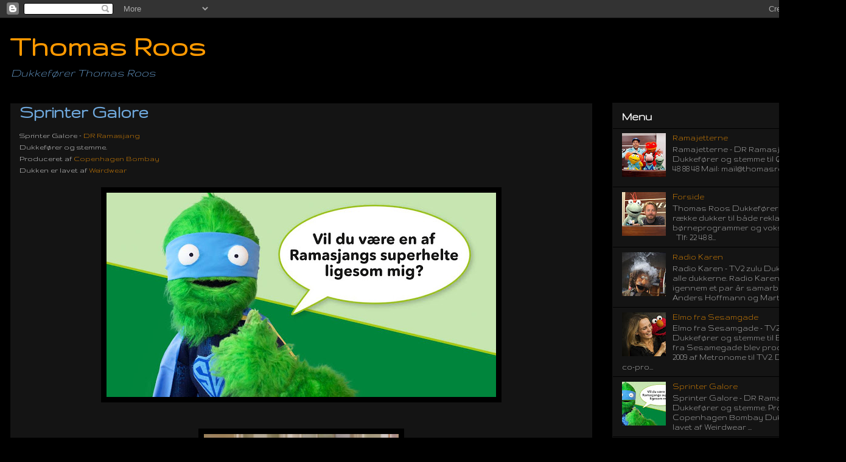

--- FILE ---
content_type: text/html; charset=UTF-8
request_url: https://thomasroos.blogspot.com/2017/05/sprinter-galore.html
body_size: 11523
content:
<!DOCTYPE html>
<html class='v2' dir='ltr' lang='da'>
<head>
<link href='https://www.blogger.com/static/v1/widgets/335934321-css_bundle_v2.css' rel='stylesheet' type='text/css'/>
<meta content='width=1100' name='viewport'/>
<meta content='text/html; charset=UTF-8' http-equiv='Content-Type'/>
<meta content='blogger' name='generator'/>
<link href='https://thomasroos.blogspot.com/favicon.ico' rel='icon' type='image/x-icon'/>
<link href='http://thomasroos.blogspot.com/2017/05/sprinter-galore.html' rel='canonical'/>
<link rel="alternate" type="application/atom+xml" title="Thomas Roos - Atom" href="https://thomasroos.blogspot.com/feeds/posts/default" />
<link rel="alternate" type="application/rss+xml" title="Thomas Roos - RSS" href="https://thomasroos.blogspot.com/feeds/posts/default?alt=rss" />
<link rel="service.post" type="application/atom+xml" title="Thomas Roos - Atom" href="https://www.blogger.com/feeds/7060689019333283078/posts/default" />

<link rel="alternate" type="application/atom+xml" title="Thomas Roos - Atom" href="https://thomasroos.blogspot.com/feeds/3588472805817118163/comments/default" />
<!--Can't find substitution for tag [blog.ieCssRetrofitLinks]-->
<link href='https://blogger.googleusercontent.com/img/b/R29vZ2xl/AVvXsEiqNvHREDcy767Fv8JSBoecQSi3grE5EwS9vLToRMOMjQcNhckHqtZJ0q1TbZTxIUupcV646W5W_8TPlRevWyula-MWLPlK4i9NOGlnhmmuzb7esILhid3wndXWytTpUvfDhRHoY_9rPfF0/s640/14884622_10154240241058795_5731556123017471116_o.jpg' rel='image_src'/>
<meta content='http://thomasroos.blogspot.com/2017/05/sprinter-galore.html' property='og:url'/>
<meta content='Sprinter Galore' property='og:title'/>
<meta content='Thomas Roos er en af Danmarks bedste og mest brugte dukkefører i dansk tv og reklamefilm.' property='og:description'/>
<meta content='https://blogger.googleusercontent.com/img/b/R29vZ2xl/AVvXsEiqNvHREDcy767Fv8JSBoecQSi3grE5EwS9vLToRMOMjQcNhckHqtZJ0q1TbZTxIUupcV646W5W_8TPlRevWyula-MWLPlK4i9NOGlnhmmuzb7esILhid3wndXWytTpUvfDhRHoY_9rPfF0/w1200-h630-p-k-no-nu/14884622_10154240241058795_5731556123017471116_o.jpg' property='og:image'/>
<title>Thomas Roos: Sprinter Galore</title>
<style type='text/css'>@font-face{font-family:'Gruppo';font-style:normal;font-weight:400;font-display:swap;src:url(//fonts.gstatic.com/s/gruppo/v23/WwkfxPmzE06v_ZW1UHrBGoIAUOo5.woff2)format('woff2');unicode-range:U+0100-02BA,U+02BD-02C5,U+02C7-02CC,U+02CE-02D7,U+02DD-02FF,U+0304,U+0308,U+0329,U+1D00-1DBF,U+1E00-1E9F,U+1EF2-1EFF,U+2020,U+20A0-20AB,U+20AD-20C0,U+2113,U+2C60-2C7F,U+A720-A7FF;}@font-face{font-family:'Gruppo';font-style:normal;font-weight:400;font-display:swap;src:url(//fonts.gstatic.com/s/gruppo/v23/WwkfxPmzE06v_ZW1XnrBGoIAUA.woff2)format('woff2');unicode-range:U+0000-00FF,U+0131,U+0152-0153,U+02BB-02BC,U+02C6,U+02DA,U+02DC,U+0304,U+0308,U+0329,U+2000-206F,U+20AC,U+2122,U+2191,U+2193,U+2212,U+2215,U+FEFF,U+FFFD;}</style>
<style id='page-skin-1' type='text/css'><!--
/*
-----------------------------------------------
Blogger Template Style
Name:     Awesome Inc.
Designer: Tina Chen
URL:      tinachen.org
----------------------------------------------- */
/* Content
----------------------------------------------- */
body {
font: normal normal 14px Gruppo;
color: #ffffff;
background: #000000 none no-repeat scroll center center;
}
html body .content-outer {
min-width: 0;
max-width: 100%;
width: 100%;
}
a:link {
text-decoration: none;
color: #ff9900;
}
a:visited {
text-decoration: none;
color: #6fa8dc;
}
a:hover {
text-decoration: underline;
color: #0000ff;
}
.body-fauxcolumn-outer .cap-top {
position: absolute;
z-index: 1;
height: 276px;
width: 100%;
background: transparent none repeat-x scroll top left;
_background-image: none;
}
/* Columns
----------------------------------------------- */
.content-inner {
padding: 0;
}
.header-inner .section {
margin: 0 16px;
}
.tabs-inner .section {
margin: 0 16px;
}
.main-inner {
padding-top: 30px;
}
.main-inner .column-center-inner,
.main-inner .column-left-inner,
.main-inner .column-right-inner {
padding: 0 5px;
}
*+html body .main-inner .column-center-inner {
margin-top: -30px;
}
#layout .main-inner .column-center-inner {
margin-top: 0;
}
/* Header
----------------------------------------------- */
.header-outer {
margin: 0 0 0 0;
background: #000000 none repeat scroll 0 0;
}
.Header h1 {
font: normal bold 50px Gruppo;
color: #ff9900;
text-shadow: 0 0 -1px #000000;
}
.Header h1 a {
color: #ff9900;
}
.Header .description {
font: italic normal 20px Gruppo;
color: #6fa8dc;
}
.header-inner .Header .titlewrapper,
.header-inner .Header .descriptionwrapper {
padding-left: 0;
padding-right: 0;
margin-bottom: 0;
}
.header-inner .Header .titlewrapper {
padding-top: 22px;
}
/* Tabs
----------------------------------------------- */
.tabs-outer {
overflow: hidden;
position: relative;
background: #141414 none repeat scroll 0 0;
}
#layout .tabs-outer {
overflow: visible;
}
.tabs-cap-top, .tabs-cap-bottom {
position: absolute;
width: 100%;
border-top: 1px solid #ff9900;
}
.tabs-cap-bottom {
bottom: 0;
}
.tabs-inner .widget li a {
display: inline-block;
margin: 0;
padding: .6em 1.5em;
font: normal bold 20px Gruppo;
color: #ffffff;
border-top: 1px solid #ff9900;
border-bottom: 1px solid #ff9900;
border-left: 1px solid #ff9900;
height: 16px;
line-height: 16px;
}
.tabs-inner .widget li:last-child a {
border-right: 1px solid #ff9900;
}
.tabs-inner .widget li.selected a, .tabs-inner .widget li a:hover {
background: #444444 none repeat-x scroll 0 -100px;
color: #ffffff;
}
/* Headings
----------------------------------------------- */
h2 {
font: normal bold 20px Gruppo;
color: #ffffff;
}
/* Widgets
----------------------------------------------- */
.main-inner .section {
margin: 0 27px;
padding: 0;
}
.main-inner .column-left-outer,
.main-inner .column-right-outer {
margin-top: 0;
}
#layout .main-inner .column-left-outer,
#layout .main-inner .column-right-outer {
margin-top: 0;
}
.main-inner .column-left-inner,
.main-inner .column-right-inner {
background: rgba(0, 0, 0, 0) none repeat 0 0;
-moz-box-shadow: 0 0 0 rgba(0, 0, 0, .2);
-webkit-box-shadow: 0 0 0 rgba(0, 0, 0, .2);
-goog-ms-box-shadow: 0 0 0 rgba(0, 0, 0, .2);
box-shadow: 0 0 0 rgba(0, 0, 0, .2);
-moz-border-radius: 0;
-webkit-border-radius: 0;
-goog-ms-border-radius: 0;
border-radius: 0;
}
#layout .main-inner .column-left-inner,
#layout .main-inner .column-right-inner {
margin-top: 0;
}
.sidebar .widget {
font: normal normal 14px Gruppo;
color: #ffffff;
}
.sidebar .widget a:link {
color: #ff9900;
}
.sidebar .widget a:visited {
color: #6fa8dc;
}
.sidebar .widget a:hover {
color: #0000ff;
}
.sidebar .widget h2 {
text-shadow: 0 0 -1px #000000;
}
.main-inner .widget {
background-color: #141414;
border: 1px solid #141414;
padding: 0 15px 15px;
margin: 20px -16px;
-moz-box-shadow: 0 0 0 rgba(0, 0, 0, .2);
-webkit-box-shadow: 0 0 0 rgba(0, 0, 0, .2);
-goog-ms-box-shadow: 0 0 0 rgba(0, 0, 0, .2);
box-shadow: 0 0 0 rgba(0, 0, 0, .2);
-moz-border-radius: 0;
-webkit-border-radius: 0;
-goog-ms-border-radius: 0;
border-radius: 0;
}
.main-inner .widget h2 {
margin: 0 -15px;
padding: .6em 15px .5em;
border-bottom: 1px solid #000000;
}
.footer-inner .widget h2 {
padding: 0 0 .4em;
border-bottom: 1px solid #000000;
}
.main-inner .widget h2 + div, .footer-inner .widget h2 + div {
border-top: 1px solid #141414;
padding-top: 8px;
}
.main-inner .widget .widget-content {
margin: 0 -15px;
padding: 7px 15px 0;
}
.main-inner .widget ul, .main-inner .widget #ArchiveList ul.flat {
margin: -8px -15px 0;
padding: 0;
list-style: none;
}
.main-inner .widget #ArchiveList {
margin: -8px 0 0;
}
.main-inner .widget ul li, .main-inner .widget #ArchiveList ul.flat li {
padding: .5em 15px;
text-indent: 0;
color: #cccccc;
border-top: 1px solid #141414;
border-bottom: 1px solid #000000;
}
.main-inner .widget #ArchiveList ul li {
padding-top: .25em;
padding-bottom: .25em;
}
.main-inner .widget ul li:first-child, .main-inner .widget #ArchiveList ul.flat li:first-child {
border-top: none;
}
.main-inner .widget ul li:last-child, .main-inner .widget #ArchiveList ul.flat li:last-child {
border-bottom: none;
}
.post-body {
position: relative;
}
.main-inner .widget .post-body ul {
padding: 0 2.5em;
margin: .5em 0;
list-style: disc;
}
.main-inner .widget .post-body ul li {
padding: 0.25em 0;
margin-bottom: .25em;
color: #ffffff;
border: none;
}
.footer-inner .widget ul {
padding: 0;
list-style: none;
}
.widget .zippy {
color: #cccccc;
}
/* Posts
----------------------------------------------- */
body .main-inner .Blog {
padding: 0;
margin-bottom: 1em;
background-color: transparent;
border: none;
-moz-box-shadow: 0 0 0 rgba(0, 0, 0, 0);
-webkit-box-shadow: 0 0 0 rgba(0, 0, 0, 0);
-goog-ms-box-shadow: 0 0 0 rgba(0, 0, 0, 0);
box-shadow: 0 0 0 rgba(0, 0, 0, 0);
}
.main-inner .section:last-child .Blog:last-child {
padding: 0;
margin-bottom: 1em;
}
.main-inner .widget h2.date-header {
margin: 0 -15px 1px;
padding: 0 0 0 0;
font: normal normal 14px Gruppo;
color: #666666;
background: transparent none no-repeat scroll top left;
border-top: 0 solid #222222;
border-bottom: 1px solid #000000;
-moz-border-radius-topleft: 0;
-moz-border-radius-topright: 0;
-webkit-border-top-left-radius: 0;
-webkit-border-top-right-radius: 0;
border-top-left-radius: 0;
border-top-right-radius: 0;
position: static;
bottom: 100%;
right: 15px;
text-shadow: 0 0 -1px #000000;
}
.main-inner .widget h2.date-header span {
font: normal normal 14px Gruppo;
display: block;
padding: .5em 15px;
border-left: 0 solid #222222;
border-right: 0 solid #222222;
}
.date-outer {
position: relative;
margin: 30px 0 20px;
padding: 0 15px;
background-color: #141414;
border: 1px solid #000000;
-moz-box-shadow: 0 0 0 rgba(0, 0, 0, .2);
-webkit-box-shadow: 0 0 0 rgba(0, 0, 0, .2);
-goog-ms-box-shadow: 0 0 0 rgba(0, 0, 0, .2);
box-shadow: 0 0 0 rgba(0, 0, 0, .2);
-moz-border-radius: 0;
-webkit-border-radius: 0;
-goog-ms-border-radius: 0;
border-radius: 0;
}
.date-outer:first-child {
margin-top: 0;
}
.date-outer:last-child {
margin-bottom: 20px;
-moz-border-radius-bottomleft: 0;
-moz-border-radius-bottomright: 0;
-webkit-border-bottom-left-radius: 0;
-webkit-border-bottom-right-radius: 0;
-goog-ms-border-bottom-left-radius: 0;
-goog-ms-border-bottom-right-radius: 0;
border-bottom-left-radius: 0;
border-bottom-right-radius: 0;
}
.date-posts {
margin: 0 -15px;
padding: 0 15px;
clear: both;
}
.post-outer, .inline-ad {
border-top: 1px solid #222222;
margin: 0 -15px;
padding: 15px 15px;
}
.post-outer {
padding-bottom: 10px;
}
.post-outer:first-child {
padding-top: 0;
border-top: none;
}
.post-outer:last-child, .inline-ad:last-child {
border-bottom: none;
}
.post-body {
position: relative;
}
.post-body img {
padding: 8px;
background: #000000;
border: 1px solid #000000;
-moz-box-shadow: 0 0 0 rgba(0, 0, 0, .2);
-webkit-box-shadow: 0 0 0 rgba(0, 0, 0, .2);
box-shadow: 0 0 0 rgba(0, 0, 0, .2);
-moz-border-radius: 0;
-webkit-border-radius: 0;
border-radius: 0;
}
h3.post-title, h4 {
font: normal bold 30px Gruppo;
color: #6fa8dc;
}
h3.post-title a {
font: normal bold 30px Gruppo;
color: #6fa8dc;
}
h3.post-title a:hover {
color: #0000ff;
text-decoration: underline;
}
.post-header {
margin: 0 0 1em;
}
.post-body {
line-height: 1.4;
}
.post-outer h2 {
color: #ffffff;
}
.post-footer {
margin: 1.5em 0 0;
}
#blog-pager {
padding: 15px;
font-size: 120%;
background-color: #141414;
border: 1px solid #141414;
-moz-box-shadow: 0 0 0 rgba(0, 0, 0, .2);
-webkit-box-shadow: 0 0 0 rgba(0, 0, 0, .2);
-goog-ms-box-shadow: 0 0 0 rgba(0, 0, 0, .2);
box-shadow: 0 0 0 rgba(0, 0, 0, .2);
-moz-border-radius: 0;
-webkit-border-radius: 0;
-goog-ms-border-radius: 0;
border-radius: 0;
-moz-border-radius-topleft: 0;
-moz-border-radius-topright: 0;
-webkit-border-top-left-radius: 0;
-webkit-border-top-right-radius: 0;
-goog-ms-border-top-left-radius: 0;
-goog-ms-border-top-right-radius: 0;
border-top-left-radius: 0;
border-top-right-radius-topright: 0;
margin-top: 1em;
}
.blog-feeds, .post-feeds {
margin: 1em 0;
text-align: center;
color: #444444;
}
.blog-feeds a, .post-feeds a {
color: #444444;
}
.blog-feeds a:visited, .post-feeds a:visited {
color: #444444;
}
.blog-feeds a:hover, .post-feeds a:hover {
color: #444444;
}
.post-outer .comments {
margin-top: 2em;
}
/* Comments
----------------------------------------------- */
.comments .comments-content .icon.blog-author {
background-repeat: no-repeat;
background-image: url([data-uri]);
}
.comments .comments-content .loadmore a {
border-top: 1px solid #ff9900;
border-bottom: 1px solid #ff9900;
}
.comments .continue {
border-top: 2px solid #ff9900;
}
/* Footer
----------------------------------------------- */
.footer-outer {
margin: -0 0 -1px;
padding: 0 0 0;
color: #444444;
overflow: hidden;
}
.footer-fauxborder-left {
border-top: 1px solid #141414;
background: #000000 none repeat scroll 0 0;
-moz-box-shadow: 0 0 0 rgba(0, 0, 0, .2);
-webkit-box-shadow: 0 0 0 rgba(0, 0, 0, .2);
-goog-ms-box-shadow: 0 0 0 rgba(0, 0, 0, .2);
box-shadow: 0 0 0 rgba(0, 0, 0, .2);
margin: 0 -0;
}
/* Mobile
----------------------------------------------- */
body.mobile {
background-size: auto;
}
.mobile .body-fauxcolumn-outer {
background: transparent none repeat scroll top left;
}
*+html body.mobile .main-inner .column-center-inner {
margin-top: 0;
}
.mobile .main-inner .widget {
padding: 0 0 15px;
}
.mobile .main-inner .widget h2 + div,
.mobile .footer-inner .widget h2 + div {
border-top: none;
padding-top: 0;
}
.mobile .footer-inner .widget h2 {
padding: 0.5em 0;
border-bottom: none;
}
.mobile .main-inner .widget .widget-content {
margin: 0;
padding: 7px 0 0;
}
.mobile .main-inner .widget ul,
.mobile .main-inner .widget #ArchiveList ul.flat {
margin: 0 -15px 0;
}
.mobile .main-inner .widget h2.date-header {
right: 0;
}
.mobile .date-header span {
padding: 0.4em 0;
}
.mobile .date-outer:first-child {
margin-bottom: 0;
border: 1px solid #000000;
-moz-border-radius-topleft: 0;
-moz-border-radius-topright: 0;
-webkit-border-top-left-radius: 0;
-webkit-border-top-right-radius: 0;
-goog-ms-border-top-left-radius: 0;
-goog-ms-border-top-right-radius: 0;
border-top-left-radius: 0;
border-top-right-radius: 0;
}
.mobile .date-outer {
border-color: #000000;
border-width: 0 1px 1px;
}
.mobile .date-outer:last-child {
margin-bottom: 0;
}
.mobile .main-inner {
padding: 0;
}
.mobile .header-inner .section {
margin: 0;
}
.mobile .post-outer, .mobile .inline-ad {
padding: 5px 0;
}
.mobile .tabs-inner .section {
margin: 0 10px;
}
.mobile .main-inner .widget h2 {
margin: 0;
padding: 0;
}
.mobile .main-inner .widget h2.date-header span {
padding: 0;
}
.mobile .main-inner .widget .widget-content {
margin: 0;
padding: 7px 0 0;
}
.mobile #blog-pager {
border: 1px solid transparent;
background: #000000 none repeat scroll 0 0;
}
.mobile .main-inner .column-left-inner,
.mobile .main-inner .column-right-inner {
background: rgba(0, 0, 0, 0) none repeat 0 0;
-moz-box-shadow: none;
-webkit-box-shadow: none;
-goog-ms-box-shadow: none;
box-shadow: none;
}
.mobile .date-posts {
margin: 0;
padding: 0;
}
.mobile .footer-fauxborder-left {
margin: 0;
border-top: inherit;
}
.mobile .main-inner .section:last-child .Blog:last-child {
margin-bottom: 0;
}
.mobile-index-contents {
color: #ffffff;
}
.mobile .mobile-link-button {
background: #ff9900 none repeat scroll 0 0;
}
.mobile-link-button a:link, .mobile-link-button a:visited {
color: #ffffff;
}
.mobile .tabs-inner .PageList .widget-content {
background: transparent;
border-top: 1px solid;
border-color: #ff9900;
color: #ffffff;
}
.mobile .tabs-inner .PageList .widget-content .pagelist-arrow {
border-left: 1px solid #ff9900;
}

--></style>
<style id='template-skin-1' type='text/css'><!--
body {
min-width: 1390px;
}
.content-outer, .content-fauxcolumn-outer, .region-inner {
min-width: 1390px;
max-width: 1390px;
_width: 1390px;
}
.main-inner .columns {
padding-left: 0px;
padding-right: 400px;
}
.main-inner .fauxcolumn-center-outer {
left: 0px;
right: 400px;
/* IE6 does not respect left and right together */
_width: expression(this.parentNode.offsetWidth -
parseInt("0px") -
parseInt("400px") + 'px');
}
.main-inner .fauxcolumn-left-outer {
width: 0px;
}
.main-inner .fauxcolumn-right-outer {
width: 400px;
}
.main-inner .column-left-outer {
width: 0px;
right: 100%;
margin-left: -0px;
}
.main-inner .column-right-outer {
width: 400px;
margin-right: -400px;
}
#layout {
min-width: 0;
}
#layout .content-outer {
min-width: 0;
width: 800px;
}
#layout .region-inner {
min-width: 0;
width: auto;
}
body#layout div.add_widget {
padding: 8px;
}
body#layout div.add_widget a {
margin-left: 32px;
}
--></style>
<link href='https://www.blogger.com/dyn-css/authorization.css?targetBlogID=7060689019333283078&amp;zx=b70d6c04-2701-4699-b8c2-f2f6ce0c488d' media='none' onload='if(media!=&#39;all&#39;)media=&#39;all&#39;' rel='stylesheet'/><noscript><link href='https://www.blogger.com/dyn-css/authorization.css?targetBlogID=7060689019333283078&amp;zx=b70d6c04-2701-4699-b8c2-f2f6ce0c488d' rel='stylesheet'/></noscript>
<meta name='google-adsense-platform-account' content='ca-host-pub-1556223355139109'/>
<meta name='google-adsense-platform-domain' content='blogspot.com'/>

</head>
<body class='loading variant-dark'>
<div class='navbar section' id='navbar' name='Navigationslinje'><div class='widget Navbar' data-version='1' id='Navbar1'><script type="text/javascript">
    function setAttributeOnload(object, attribute, val) {
      if(window.addEventListener) {
        window.addEventListener('load',
          function(){ object[attribute] = val; }, false);
      } else {
        window.attachEvent('onload', function(){ object[attribute] = val; });
      }
    }
  </script>
<div id="navbar-iframe-container"></div>
<script type="text/javascript" src="https://apis.google.com/js/platform.js"></script>
<script type="text/javascript">
      gapi.load("gapi.iframes:gapi.iframes.style.bubble", function() {
        if (gapi.iframes && gapi.iframes.getContext) {
          gapi.iframes.getContext().openChild({
              url: 'https://www.blogger.com/navbar/7060689019333283078?po\x3d3588472805817118163\x26origin\x3dhttps://thomasroos.blogspot.com',
              where: document.getElementById("navbar-iframe-container"),
              id: "navbar-iframe"
          });
        }
      });
    </script><script type="text/javascript">
(function() {
var script = document.createElement('script');
script.type = 'text/javascript';
script.src = '//pagead2.googlesyndication.com/pagead/js/google_top_exp.js';
var head = document.getElementsByTagName('head')[0];
if (head) {
head.appendChild(script);
}})();
</script>
</div></div>
<div class='body-fauxcolumns'>
<div class='fauxcolumn-outer body-fauxcolumn-outer'>
<div class='cap-top'>
<div class='cap-left'></div>
<div class='cap-right'></div>
</div>
<div class='fauxborder-left'>
<div class='fauxborder-right'></div>
<div class='fauxcolumn-inner'>
</div>
</div>
<div class='cap-bottom'>
<div class='cap-left'></div>
<div class='cap-right'></div>
</div>
</div>
</div>
<div class='content'>
<div class='content-fauxcolumns'>
<div class='fauxcolumn-outer content-fauxcolumn-outer'>
<div class='cap-top'>
<div class='cap-left'></div>
<div class='cap-right'></div>
</div>
<div class='fauxborder-left'>
<div class='fauxborder-right'></div>
<div class='fauxcolumn-inner'>
</div>
</div>
<div class='cap-bottom'>
<div class='cap-left'></div>
<div class='cap-right'></div>
</div>
</div>
</div>
<div class='content-outer'>
<div class='content-cap-top cap-top'>
<div class='cap-left'></div>
<div class='cap-right'></div>
</div>
<div class='fauxborder-left content-fauxborder-left'>
<div class='fauxborder-right content-fauxborder-right'></div>
<div class='content-inner'>
<header>
<div class='header-outer'>
<div class='header-cap-top cap-top'>
<div class='cap-left'></div>
<div class='cap-right'></div>
</div>
<div class='fauxborder-left header-fauxborder-left'>
<div class='fauxborder-right header-fauxborder-right'></div>
<div class='region-inner header-inner'>
<div class='header section' id='header' name='Overskrift'><div class='widget Header' data-version='1' id='Header1'>
<div id='header-inner'>
<div class='titlewrapper'>
<h1 class='title'>
<a href='https://thomasroos.blogspot.com/'>
Thomas Roos
</a>
</h1>
</div>
<div class='descriptionwrapper'>
<p class='description'><span>Dukkefører Thomas Roos</span></p>
</div>
</div>
</div></div>
</div>
</div>
<div class='header-cap-bottom cap-bottom'>
<div class='cap-left'></div>
<div class='cap-right'></div>
</div>
</div>
</header>
<div class='tabs-outer'>
<div class='tabs-cap-top cap-top'>
<div class='cap-left'></div>
<div class='cap-right'></div>
</div>
<div class='fauxborder-left tabs-fauxborder-left'>
<div class='fauxborder-right tabs-fauxborder-right'></div>
<div class='region-inner tabs-inner'>
<div class='tabs no-items section' id='crosscol' name='Felt over alle kolonner'></div>
<div class='tabs no-items section' id='crosscol-overflow' name='Cross-Column 2'></div>
</div>
</div>
<div class='tabs-cap-bottom cap-bottom'>
<div class='cap-left'></div>
<div class='cap-right'></div>
</div>
</div>
<div class='main-outer'>
<div class='main-cap-top cap-top'>
<div class='cap-left'></div>
<div class='cap-right'></div>
</div>
<div class='fauxborder-left main-fauxborder-left'>
<div class='fauxborder-right main-fauxborder-right'></div>
<div class='region-inner main-inner'>
<div class='columns fauxcolumns'>
<div class='fauxcolumn-outer fauxcolumn-center-outer'>
<div class='cap-top'>
<div class='cap-left'></div>
<div class='cap-right'></div>
</div>
<div class='fauxborder-left'>
<div class='fauxborder-right'></div>
<div class='fauxcolumn-inner'>
</div>
</div>
<div class='cap-bottom'>
<div class='cap-left'></div>
<div class='cap-right'></div>
</div>
</div>
<div class='fauxcolumn-outer fauxcolumn-left-outer'>
<div class='cap-top'>
<div class='cap-left'></div>
<div class='cap-right'></div>
</div>
<div class='fauxborder-left'>
<div class='fauxborder-right'></div>
<div class='fauxcolumn-inner'>
</div>
</div>
<div class='cap-bottom'>
<div class='cap-left'></div>
<div class='cap-right'></div>
</div>
</div>
<div class='fauxcolumn-outer fauxcolumn-right-outer'>
<div class='cap-top'>
<div class='cap-left'></div>
<div class='cap-right'></div>
</div>
<div class='fauxborder-left'>
<div class='fauxborder-right'></div>
<div class='fauxcolumn-inner'>
</div>
</div>
<div class='cap-bottom'>
<div class='cap-left'></div>
<div class='cap-right'></div>
</div>
</div>
<!-- corrects IE6 width calculation -->
<div class='columns-inner'>
<div class='column-center-outer'>
<div class='column-center-inner'>
<div class='main section' id='main' name='Hovedsektion'><div class='widget Blog' data-version='1' id='Blog1'>
<div class='blog-posts hfeed'>

          <div class="date-outer">
        

          <div class="date-posts">
        
<div class='post-outer'>
<div class='post hentry uncustomized-post-template' itemprop='blogPost' itemscope='itemscope' itemtype='http://schema.org/BlogPosting'>
<meta content='https://blogger.googleusercontent.com/img/b/R29vZ2xl/AVvXsEiqNvHREDcy767Fv8JSBoecQSi3grE5EwS9vLToRMOMjQcNhckHqtZJ0q1TbZTxIUupcV646W5W_8TPlRevWyula-MWLPlK4i9NOGlnhmmuzb7esILhid3wndXWytTpUvfDhRHoY_9rPfF0/s640/14884622_10154240241058795_5731556123017471116_o.jpg' itemprop='image_url'/>
<meta content='7060689019333283078' itemprop='blogId'/>
<meta content='3588472805817118163' itemprop='postId'/>
<a name='3588472805817118163'></a>
<h3 class='post-title entry-title' itemprop='name'>
Sprinter Galore
</h3>
<div class='post-header'>
<div class='post-header-line-1'></div>
</div>
<div class='post-body entry-content' id='post-body-3588472805817118163' itemprop='description articleBody'>
<div class="heading-large pull-left" id="player-title">
<span style="font-size: small;">Sprinter Galore - <a href="https://www.dr.dk/tv/boern/ramasjang" target="_blank">DR Ramasjang</a><br />Dukkefører og stemme.<br />Produceret af <a href="http://copenhagenbombay.com/" target="_blank">Copenhagen Bombay</a><span style="color: grey;"><em></em></span><br />Dukken er lavet af <a href="http://www.weirdwear.dk/sprinter-galore" target="_blank">Weirdwear</a></span></div>
<div class="heading-large pull-left" id="player-title">
<br /></div>
<div class="separator" style="clear: both; text-align: center;">
<a href="https://blogger.googleusercontent.com/img/b/R29vZ2xl/AVvXsEiqNvHREDcy767Fv8JSBoecQSi3grE5EwS9vLToRMOMjQcNhckHqtZJ0q1TbZTxIUupcV646W5W_8TPlRevWyula-MWLPlK4i9NOGlnhmmuzb7esILhid3wndXWytTpUvfDhRHoY_9rPfF0/s1600/14884622_10154240241058795_5731556123017471116_o.jpg" imageanchor="1" style="margin-left: 1em; margin-right: 1em;"><img border="0" height="336" src="https://blogger.googleusercontent.com/img/b/R29vZ2xl/AVvXsEiqNvHREDcy767Fv8JSBoecQSi3grE5EwS9vLToRMOMjQcNhckHqtZJ0q1TbZTxIUupcV646W5W_8TPlRevWyula-MWLPlK4i9NOGlnhmmuzb7esILhid3wndXWytTpUvfDhRHoY_9rPfF0/s640/14884622_10154240241058795_5731556123017471116_o.jpg" width="640" /></a></div>
<div class="heading-large pull-left" id="player-title" style="text-align: center;">
<br /></div>
<div class="heading-large pull-left" id="player-title" style="text-align: center;">
<br /></div>
<div class="separator" style="clear: both; text-align: center;">
<a href="https://blogger.googleusercontent.com/img/b/R29vZ2xl/AVvXsEh9QnY-N7tfhpTEDzZPC036FZ4bbeV7MCEULZHACyn3aexrABmBkKb2bYjjdBbSElaBMdhZuFb1xlCcigTUErT8rT-nRfWzz0vPOfgAEwAsTEFK7wo6VVkarBFpXWUFdEwcANXN-DNCYplK/s1600/137389953.jpg" imageanchor="1" style="margin-left: 1em; margin-right: 1em;"><img border="0" height="180" src="https://blogger.googleusercontent.com/img/b/R29vZ2xl/AVvXsEh9QnY-N7tfhpTEDzZPC036FZ4bbeV7MCEULZHACyn3aexrABmBkKb2bYjjdBbSElaBMdhZuFb1xlCcigTUErT8rT-nRfWzz0vPOfgAEwAsTEFK7wo6VVkarBFpXWUFdEwcANXN-DNCYplK/s320/137389953.jpg" width="320" /></a></div>
<br />
<div class="separator" style="clear: both; text-align: center;">
<a href="https://blogger.googleusercontent.com/img/b/R29vZ2xl/AVvXsEg5viujRgPkPdDhM0YSdz06U52p5N1Dzan3ESHQavH9gzucuSo7SM4dDd4zfyMwXQWEbH5VatoBjoLv12k3caUcCxPOKbNK3BpzCE4n1-VXUvwC-z73OJuS8Qajt9_j1oxe8IJeJSF_S582/s1600/137391032.jpg" imageanchor="1" style="margin-left: 1em; margin-right: 1em;"><img border="0" height="180" src="https://blogger.googleusercontent.com/img/b/R29vZ2xl/AVvXsEg5viujRgPkPdDhM0YSdz06U52p5N1Dzan3ESHQavH9gzucuSo7SM4dDd4zfyMwXQWEbH5VatoBjoLv12k3caUcCxPOKbNK3BpzCE4n1-VXUvwC-z73OJuS8Qajt9_j1oxe8IJeJSF_S582/s320/137391032.jpg" width="320" /></a></div>
<br />
<div class="separator" style="clear: both; text-align: center;">
<a href="https://blogger.googleusercontent.com/img/b/R29vZ2xl/AVvXsEi5wcRnmEdCYibZPRGX0DPWqTu-zpy1XDHQx2sAGjaqMaMdNW1osBPi2iH00eHwBmTTP6dnpms0zQWbFfRFagx_qK4fZ0-S_l6UB4KTPu1VTjh60p5p7K4w9BPOVkxtNC-6QJ8ARwA5WDEM/s1600/137391998.jpg" imageanchor="1" style="margin-left: 1em; margin-right: 1em;"><img border="0" height="180" src="https://blogger.googleusercontent.com/img/b/R29vZ2xl/AVvXsEi5wcRnmEdCYibZPRGX0DPWqTu-zpy1XDHQx2sAGjaqMaMdNW1osBPi2iH00eHwBmTTP6dnpms0zQWbFfRFagx_qK4fZ0-S_l6UB4KTPu1VTjh60p5p7K4w9BPOVkxtNC-6QJ8ARwA5WDEM/s320/137391998.jpg" width="320" /></a></div>
<br />
<div class="separator" style="clear: both; text-align: center;">
<a href="https://blogger.googleusercontent.com/img/b/R29vZ2xl/AVvXsEiKVytqYMXp29V3qszIkDjwCVHPg7Bym_Hv0OcBDvok32UnpfbQWBrPzBtB8ytUATN0ZGAEyXkuUU_hz4DtdIT6-JbbQ0H0sB3Ky_LacN55E9MJ-xjBxdk-jrfksb1BKLqxHq9cefm-oXY3/s1600/137393419.jpg" imageanchor="1" style="margin-left: 1em; margin-right: 1em;"><img border="0" height="180" src="https://blogger.googleusercontent.com/img/b/R29vZ2xl/AVvXsEiKVytqYMXp29V3qszIkDjwCVHPg7Bym_Hv0OcBDvok32UnpfbQWBrPzBtB8ytUATN0ZGAEyXkuUU_hz4DtdIT6-JbbQ0H0sB3Ky_LacN55E9MJ-xjBxdk-jrfksb1BKLqxHq9cefm-oXY3/s320/137393419.jpg" width="320" /></a></div>
<br />
<div class="separator" style="clear: both; text-align: center;">
<br /></div>
<div class="heading-large pull-left" id="player-title" style="text-align: center;">
<br />
<div style="text-align: left;">
<span style="font-size: small;">Tlf: 22 48 88 48</span><br />
<span style="font-size: small;">Mail: <a href="mailto:mail@thomasroos.dk">mail@thomasroos.dk</a>&nbsp;</span></div>
<div style="text-align: left;">
<br /></div>
</div>
<div style='clear: both;'></div>
</div>
<div class='post-footer'>
<div class='post-footer-line post-footer-line-1'>
<span class='post-author vcard'>
</span>
<span class='post-timestamp'>
</span>
<span class='post-comment-link'>
</span>
<span class='post-icons'>
<span class='item-control blog-admin pid-102619953'>
<a href='https://www.blogger.com/post-edit.g?blogID=7060689019333283078&postID=3588472805817118163&from=pencil' title='Rediger opslag'>
<img alt='' class='icon-action' height='18' src='https://resources.blogblog.com/img/icon18_edit_allbkg.gif' width='18'/>
</a>
</span>
</span>
<div class='post-share-buttons goog-inline-block'>
<a class='goog-inline-block share-button sb-email' href='https://www.blogger.com/share-post.g?blogID=7060689019333283078&postID=3588472805817118163&target=email' target='_blank' title='Send med mail'><span class='share-button-link-text'>Send med mail</span></a><a class='goog-inline-block share-button sb-blog' href='https://www.blogger.com/share-post.g?blogID=7060689019333283078&postID=3588472805817118163&target=blog' onclick='window.open(this.href, "_blank", "height=270,width=475"); return false;' target='_blank' title='Blog om dette!'><span class='share-button-link-text'>Blog om dette!</span></a><a class='goog-inline-block share-button sb-twitter' href='https://www.blogger.com/share-post.g?blogID=7060689019333283078&postID=3588472805817118163&target=twitter' target='_blank' title='Del på X'><span class='share-button-link-text'>Del på X</span></a><a class='goog-inline-block share-button sb-facebook' href='https://www.blogger.com/share-post.g?blogID=7060689019333283078&postID=3588472805817118163&target=facebook' onclick='window.open(this.href, "_blank", "height=430,width=640"); return false;' target='_blank' title='Del via Facebook'><span class='share-button-link-text'>Del via Facebook</span></a><a class='goog-inline-block share-button sb-pinterest' href='https://www.blogger.com/share-post.g?blogID=7060689019333283078&postID=3588472805817118163&target=pinterest' target='_blank' title='Del på Pinterest'><span class='share-button-link-text'>Del på Pinterest</span></a>
</div>
</div>
<div class='post-footer-line post-footer-line-2'>
<span class='post-labels'>
</span>
</div>
<div class='post-footer-line post-footer-line-3'>
<span class='post-location'>
</span>
</div>
</div>
</div>
<div class='comments' id='comments'>
<a name='comments'></a>
</div>
</div>

        </div></div>
      
</div>
<div class='blog-pager' id='blog-pager'>
<span id='blog-pager-newer-link'>
<a class='blog-pager-newer-link' href='https://thomasroos.blogspot.com/2017/05/forside.html' id='Blog1_blog-pager-newer-link' title='Nyere opslag'>Nyere opslag</a>
</span>
<span id='blog-pager-older-link'>
<a class='blog-pager-older-link' href='https://thomasroos.blogspot.com/2017/05/rod-i-historien.html' id='Blog1_blog-pager-older-link' title='Ældre opslag'>Ældre opslag</a>
</span>
<a class='home-link' href='https://thomasroos.blogspot.com/'>Start</a>
</div>
<div class='clear'></div>
<div class='post-feeds'>
</div>
</div></div>
</div>
</div>
<div class='column-left-outer'>
<div class='column-left-inner'>
<aside>
</aside>
</div>
</div>
<div class='column-right-outer'>
<div class='column-right-inner'>
<aside>
<div class='sidebar section' id='sidebar-right-1'><div class='widget PopularPosts' data-version='1' id='PopularPosts1'>
<h2>Menu</h2>
<div class='widget-content popular-posts'>
<ul>
<li>
<div class='item-content'>
<div class='item-thumbnail'>
<a href='https://thomasroos.blogspot.com/2017/05/ramajetterne.html' target='_blank'>
<img alt='' border='0' src='https://blogger.googleusercontent.com/img/b/R29vZ2xl/AVvXsEjW_7D1e5Pufm6WQs_ddY82aacadEYHHR8BvIdCZm0lVmCpv1QKlVDDtjtoKcwn-mMDnQetHEBeOBf90-erZbhfZiN8saxqjxOY5jUvL1wruZuBubx3S72lBr4Q1euPDXtl91Eqv6oTjH52/w72-h72-p-k-no-nu/10845902_10152646771178795_6728955435777294780_n.jpg'/>
</a>
</div>
<div class='item-title'><a href='https://thomasroos.blogspot.com/2017/05/ramajetterne.html'>Ramajetterne</a></div>
<div class='item-snippet'>Ramajetterne - DR Ramasjang  Dukkefører og stemme til Øvst                                    Tlf: 22 48 88 48  Mail: mail@thomasroos.dk    </div>
</div>
<div style='clear: both;'></div>
</li>
<li>
<div class='item-content'>
<div class='item-thumbnail'>
<a href='https://thomasroos.blogspot.com/2017/05/forside.html' target='_blank'>
<img alt='' border='0' src='https://blogger.googleusercontent.com/img/b/R29vZ2xl/AVvXsEhd_n5j7ecCivn56SPLI_LzWA7kDFi-nvA8iia1FHZLXBl-XxlPmWMy026SNxs3SMS_fOlIrrh8Abic1W1fpcsJa40CexVFNdA_4gx9cZlGAdUXDXM3Z9Ghm4dlQo3qP8u9JX0qJBp_nqKg/w72-h72-p-k-no-nu/Thomas-Roos-Ramajetterne.jpg'/>
</a>
</div>
<div class='item-title'><a href='https://thomasroos.blogspot.com/2017/05/forside.html'>Forside</a></div>
<div class='item-snippet'>Thomas Roos  Dukkefører for en lang række dukker til både reklamefilm, børneprogrammer og voksne satire.           &#160;&#160;    &#160;      Tlf: 22 48 8...</div>
</div>
<div style='clear: both;'></div>
</li>
<li>
<div class='item-content'>
<div class='item-thumbnail'>
<a href='https://thomasroos.blogspot.com/2017/05/radio-karen.html' target='_blank'>
<img alt='' border='0' src='https://blogger.googleusercontent.com/img/b/R29vZ2xl/AVvXsEgQHnnoRrCo-k_-NldYV22qDdNt4EsT7ldkzwS3tV9rbpz5Co63bmrH2a6RRLMMZDJRSTDD5ejLImphOduZC55ZT8Bu5xciAFmW2to9aac6J8VpKjkMODVHpcxf1TGPsWsLRffHEdEgqtIg/w72-h72-p-k-no-nu/_MG_0361+2.jpg'/>
</a>
</div>
<div class='item-title'><a href='https://thomasroos.blogspot.com/2017/05/radio-karen.html'>Radio Karen</a></div>
<div class='item-snippet'>Radio Karen - TV2 zulu  Dukkefører for alle dukkerne.   Radio Karen  havde igennem et par år      samarbejdet med Anders Hoffmann og Martin ...</div>
</div>
<div style='clear: both;'></div>
</li>
<li>
<div class='item-content'>
<div class='item-thumbnail'>
<a href='https://thomasroos.blogspot.com/2017/05/elmo-fra-sesamgave.html' target='_blank'>
<img alt='' border='0' src='https://blogger.googleusercontent.com/img/b/R29vZ2xl/AVvXsEjEDil30O6_Y7redcK07dZNchmyCAb0L7Ub02ccmvcdcJXFNswnysFSU6K-YFVl4omCgaLsobKbJaypHQZUdjVjENxrhL-3jCIEFGUvGmLYS00_lq6sTHHgwH_NZawxeL6NYxYxawIZW3cO/w72-h72-p-k-no-nu/Elmo-bred-450x350.jpg'/>
</a>
</div>
<div class='item-title'><a href='https://thomasroos.blogspot.com/2017/05/elmo-fra-sesamgave.html'>Elmo fra Sesamgade</a></div>
<div class='item-snippet'>Elmo fra Sesamgade - TV2   Dukkefører og stemme til Elmo. Elmo fra Sesamegade blev produceret i 2009 af Metronome til TV2.  Det er en co-pro...</div>
</div>
<div style='clear: both;'></div>
</li>
<li>
<div class='item-content'>
<div class='item-thumbnail'>
<a href='https://thomasroos.blogspot.com/2017/05/sprinter-galore.html' target='_blank'>
<img alt='' border='0' src='https://blogger.googleusercontent.com/img/b/R29vZ2xl/AVvXsEiqNvHREDcy767Fv8JSBoecQSi3grE5EwS9vLToRMOMjQcNhckHqtZJ0q1TbZTxIUupcV646W5W_8TPlRevWyula-MWLPlK4i9NOGlnhmmuzb7esILhid3wndXWytTpUvfDhRHoY_9rPfF0/w72-h72-p-k-no-nu/14884622_10154240241058795_5731556123017471116_o.jpg'/>
</a>
</div>
<div class='item-title'><a href='https://thomasroos.blogspot.com/2017/05/sprinter-galore.html'>Sprinter Galore</a></div>
<div class='item-snippet'> Sprinter Galore - DR Ramasjang Dukkefører og stemme. Produceret af Copenhagen Bombay Dukken er lavet af Weirdwear                          ...</div>
</div>
<div style='clear: both;'></div>
</li>
<li>
<div class='item-content'>
<div class='item-thumbnail'>
<a href='https://thomasroos.blogspot.com/2017/05/rose-kylling.html' target='_blank'>
<img alt='' border='0' src='https://blogger.googleusercontent.com/img/b/R29vZ2xl/AVvXsEj5IVbN0tpYQ0mDC4vJOxXefzIzkkUqu46wp8_wc-RaHjvUAzsritANXRIhmYQN4ZDGEJot7O7BAs1iOB9bKPh1B3PF47K2AZZwbTshoaIlaUERfKJ0w2XOaCCOSor9HlDbkVqu4NlN0_EE/w72-h72-p-k-no-nu/maxresdefault.jpg'/>
</a>
</div>
<div class='item-title'><a href='https://thomasroos.blogspot.com/2017/05/rose-kylling.html'>Rose kylling</a></div>
<div class='item-snippet'>Rose kylling - reklamefilm  Dukkefører og stemme Produceret af Mayday Film               &#160;                                          Tlf: 22 ...</div>
</div>
<div style='clear: both;'></div>
</li>
<li>
<div class='item-content'>
<div class='item-thumbnail'>
<a href='https://thomasroos.blogspot.com/2017/05/rod-i-historien.html' target='_blank'>
<img alt='' border='0' src='https://blogger.googleusercontent.com/img/b/R29vZ2xl/AVvXsEjpxNy-nneJ5T16GQtwpmuTTCQkyUSkcJctf5rxXHax8KaRGFz9dqIDvwkBZnArMxAroWQgjHMTG4jtLE9_18016GcP1sq1p7NYq5GJz2XVXcWlgRuWnYe0KzYB6ZuZfROwyT30Ol7Cu25q/w72-h72-p-k-no-nu/18011671_1926747677559865_4325891623171915776_n.jpg'/>
</a>
</div>
<div class='item-title'><a href='https://thomasroos.blogspot.com/2017/05/rod-i-historien.html'>Rod i historien</a></div>
<div class='item-snippet'>Rod i historien - DR Ramasjang  Dukkefører og stemme   På Ramasjang Museet er  der Rod i Historien. Museumsdirektøren mangler nemlig en hånd...</div>
</div>
<div style='clear: both;'></div>
</li>
</ul>
<div class='clear'></div>
</div>
</div><div class='widget PageList' data-version='1' id='PageList2'>
<div class='widget-content'>
<ul>
<li>
<a href='https://thomasroos.blogspot.com/p/kontakt-thomas-roos.html'>Kontakt Thomas Roos</a>
</li>
</ul>
<div class='clear'></div>
</div>
</div><div class='widget Stats' data-version='1' id='Stats1'>
<h2>Besøg</h2>
<div class='widget-content'>
<div id='Stats1_content' style='display: none;'>
<span class='counter-wrapper graph-counter-wrapper' id='Stats1_totalCount'>
</span>
<div class='clear'></div>
</div>
</div>
</div></div>
</aside>
</div>
</div>
</div>
<div style='clear: both'></div>
<!-- columns -->
</div>
<!-- main -->
</div>
</div>
<div class='main-cap-bottom cap-bottom'>
<div class='cap-left'></div>
<div class='cap-right'></div>
</div>
</div>
<footer>
<div class='footer-outer'>
<div class='footer-cap-top cap-top'>
<div class='cap-left'></div>
<div class='cap-right'></div>
</div>
<div class='fauxborder-left footer-fauxborder-left'>
<div class='fauxborder-right footer-fauxborder-right'></div>
<div class='region-inner footer-inner'>
<div class='foot no-items section' id='footer-1'></div>
<table border='0' cellpadding='0' cellspacing='0' class='section-columns columns-2'>
<tbody>
<tr>
<td class='first columns-cell'>
<div class='foot section' id='footer-2-1'><div class='widget Profile' data-version='1' id='Profile1'>
<h2>Om mig</h2>
<div class='widget-content'>
<dl class='profile-datablock'>
<dt class='profile-data'>
<a class='profile-name-link g-profile' href='https://www.blogger.com/profile/08878781416080093192' rel='author' style='background-image: url(//www.blogger.com/img/logo-16.png);'>
Unknown
</a>
</dt>
</dl>
<a class='profile-link' href='https://www.blogger.com/profile/08878781416080093192' rel='author'>Vis hele min profil</a>
<div class='clear'></div>
</div>
</div></div>
</td>
<td class='columns-cell'>
<div class='foot section' id='footer-2-2'><div class='widget BlogSearch' data-version='1' id='BlogSearch1'>
<h2 class='title'>Søg i denne blog</h2>
<div class='widget-content'>
<div id='BlogSearch1_form'>
<form action='https://thomasroos.blogspot.com/search' class='gsc-search-box' target='_top'>
<table cellpadding='0' cellspacing='0' class='gsc-search-box'>
<tbody>
<tr>
<td class='gsc-input'>
<input autocomplete='off' class='gsc-input' name='q' size='10' title='search' type='text' value=''/>
</td>
<td class='gsc-search-button'>
<input class='gsc-search-button' title='search' type='submit' value='Søg'/>
</td>
</tr>
</tbody>
</table>
</form>
</div>
</div>
<div class='clear'></div>
</div></div>
</td>
</tr>
</tbody>
</table>
<!-- outside of the include in order to lock Attribution widget -->
<div class='foot section' id='footer-3' name='Sidefod'><div class='widget Attribution' data-version='1' id='Attribution1'>
<div class='widget-content' style='text-align: center;'>
Fantastisk A/S tema. Leveret af <a href='https://www.blogger.com' target='_blank'>Blogger</a>.
</div>
<div class='clear'></div>
</div></div>
</div>
</div>
<div class='footer-cap-bottom cap-bottom'>
<div class='cap-left'></div>
<div class='cap-right'></div>
</div>
</div>
</footer>
<!-- content -->
</div>
</div>
<div class='content-cap-bottom cap-bottom'>
<div class='cap-left'></div>
<div class='cap-right'></div>
</div>
</div>
</div>
<script type='text/javascript'>
    window.setTimeout(function() {
        document.body.className = document.body.className.replace('loading', '');
      }, 10);
  </script>

<script type="text/javascript" src="https://www.blogger.com/static/v1/widgets/2028843038-widgets.js"></script>
<script type='text/javascript'>
window['__wavt'] = 'AOuZoY7tzj7R_0LC-8FN0yTPHZRlGEx5Hg:1769985982938';_WidgetManager._Init('//www.blogger.com/rearrange?blogID\x3d7060689019333283078','//thomasroos.blogspot.com/2017/05/sprinter-galore.html','7060689019333283078');
_WidgetManager._SetDataContext([{'name': 'blog', 'data': {'blogId': '7060689019333283078', 'title': 'Thomas Roos', 'url': 'https://thomasroos.blogspot.com/2017/05/sprinter-galore.html', 'canonicalUrl': 'http://thomasroos.blogspot.com/2017/05/sprinter-galore.html', 'homepageUrl': 'https://thomasroos.blogspot.com/', 'searchUrl': 'https://thomasroos.blogspot.com/search', 'canonicalHomepageUrl': 'http://thomasroos.blogspot.com/', 'blogspotFaviconUrl': 'https://thomasroos.blogspot.com/favicon.ico', 'bloggerUrl': 'https://www.blogger.com', 'hasCustomDomain': false, 'httpsEnabled': true, 'enabledCommentProfileImages': true, 'gPlusViewType': 'FILTERED_POSTMOD', 'adultContent': false, 'analyticsAccountNumber': '', 'encoding': 'UTF-8', 'locale': 'da', 'localeUnderscoreDelimited': 'da', 'languageDirection': 'ltr', 'isPrivate': false, 'isMobile': false, 'isMobileRequest': false, 'mobileClass': '', 'isPrivateBlog': false, 'isDynamicViewsAvailable': true, 'feedLinks': '\x3clink rel\x3d\x22alternate\x22 type\x3d\x22application/atom+xml\x22 title\x3d\x22Thomas Roos - Atom\x22 href\x3d\x22https://thomasroos.blogspot.com/feeds/posts/default\x22 /\x3e\n\x3clink rel\x3d\x22alternate\x22 type\x3d\x22application/rss+xml\x22 title\x3d\x22Thomas Roos - RSS\x22 href\x3d\x22https://thomasroos.blogspot.com/feeds/posts/default?alt\x3drss\x22 /\x3e\n\x3clink rel\x3d\x22service.post\x22 type\x3d\x22application/atom+xml\x22 title\x3d\x22Thomas Roos - Atom\x22 href\x3d\x22https://www.blogger.com/feeds/7060689019333283078/posts/default\x22 /\x3e\n\n\x3clink rel\x3d\x22alternate\x22 type\x3d\x22application/atom+xml\x22 title\x3d\x22Thomas Roos - Atom\x22 href\x3d\x22https://thomasroos.blogspot.com/feeds/3588472805817118163/comments/default\x22 /\x3e\n', 'meTag': '', 'adsenseHostId': 'ca-host-pub-1556223355139109', 'adsenseHasAds': false, 'adsenseAutoAds': false, 'boqCommentIframeForm': true, 'loginRedirectParam': '', 'view': '', 'dynamicViewsCommentsSrc': '//www.blogblog.com/dynamicviews/4224c15c4e7c9321/js/comments.js', 'dynamicViewsScriptSrc': '//www.blogblog.com/dynamicviews/488fc340cdb1c4a9', 'plusOneApiSrc': 'https://apis.google.com/js/platform.js', 'disableGComments': true, 'interstitialAccepted': false, 'sharing': {'platforms': [{'name': 'Hent link', 'key': 'link', 'shareMessage': 'Hent link', 'target': ''}, {'name': 'Facebook', 'key': 'facebook', 'shareMessage': 'Del p\xe5 Facebook', 'target': 'facebook'}, {'name': 'Blog om dette!', 'key': 'blogThis', 'shareMessage': 'Blog om dette!', 'target': 'blog'}, {'name': 'X', 'key': 'twitter', 'shareMessage': 'Del p\xe5 X', 'target': 'twitter'}, {'name': 'Pinterest', 'key': 'pinterest', 'shareMessage': 'Del p\xe5 Pinterest', 'target': 'pinterest'}, {'name': 'Mail', 'key': 'email', 'shareMessage': 'Mail', 'target': 'email'}], 'disableGooglePlus': true, 'googlePlusShareButtonWidth': 0, 'googlePlusBootstrap': '\x3cscript type\x3d\x22text/javascript\x22\x3ewindow.___gcfg \x3d {\x27lang\x27: \x27da\x27};\x3c/script\x3e'}, 'hasCustomJumpLinkMessage': false, 'jumpLinkMessage': 'L\xe6s mere', 'pageType': 'item', 'postId': '3588472805817118163', 'postImageThumbnailUrl': 'https://blogger.googleusercontent.com/img/b/R29vZ2xl/AVvXsEiqNvHREDcy767Fv8JSBoecQSi3grE5EwS9vLToRMOMjQcNhckHqtZJ0q1TbZTxIUupcV646W5W_8TPlRevWyula-MWLPlK4i9NOGlnhmmuzb7esILhid3wndXWytTpUvfDhRHoY_9rPfF0/s72-c/14884622_10154240241058795_5731556123017471116_o.jpg', 'postImageUrl': 'https://blogger.googleusercontent.com/img/b/R29vZ2xl/AVvXsEiqNvHREDcy767Fv8JSBoecQSi3grE5EwS9vLToRMOMjQcNhckHqtZJ0q1TbZTxIUupcV646W5W_8TPlRevWyula-MWLPlK4i9NOGlnhmmuzb7esILhid3wndXWytTpUvfDhRHoY_9rPfF0/s640/14884622_10154240241058795_5731556123017471116_o.jpg', 'pageName': 'Sprinter Galore', 'pageTitle': 'Thomas Roos: Sprinter Galore', 'metaDescription': ''}}, {'name': 'features', 'data': {}}, {'name': 'messages', 'data': {'edit': 'Rediger', 'linkCopiedToClipboard': 'Linket blev kopieret til udklipsholderen', 'ok': 'OK', 'postLink': 'Link til opslag'}}, {'name': 'template', 'data': {'name': 'Awesome Inc.', 'localizedName': 'Fantastisk A/S', 'isResponsive': false, 'isAlternateRendering': false, 'isCustom': false, 'variant': 'dark', 'variantId': 'dark'}}, {'name': 'view', 'data': {'classic': {'name': 'classic', 'url': '?view\x3dclassic'}, 'flipcard': {'name': 'flipcard', 'url': '?view\x3dflipcard'}, 'magazine': {'name': 'magazine', 'url': '?view\x3dmagazine'}, 'mosaic': {'name': 'mosaic', 'url': '?view\x3dmosaic'}, 'sidebar': {'name': 'sidebar', 'url': '?view\x3dsidebar'}, 'snapshot': {'name': 'snapshot', 'url': '?view\x3dsnapshot'}, 'timeslide': {'name': 'timeslide', 'url': '?view\x3dtimeslide'}, 'isMobile': false, 'title': 'Sprinter Galore', 'description': 'Thomas Roos er en af Danmarks bedste og mest brugte dukkef\xf8rer i dansk tv og reklamefilm.', 'featuredImage': 'https://blogger.googleusercontent.com/img/b/R29vZ2xl/AVvXsEiqNvHREDcy767Fv8JSBoecQSi3grE5EwS9vLToRMOMjQcNhckHqtZJ0q1TbZTxIUupcV646W5W_8TPlRevWyula-MWLPlK4i9NOGlnhmmuzb7esILhid3wndXWytTpUvfDhRHoY_9rPfF0/s640/14884622_10154240241058795_5731556123017471116_o.jpg', 'url': 'https://thomasroos.blogspot.com/2017/05/sprinter-galore.html', 'type': 'item', 'isSingleItem': true, 'isMultipleItems': false, 'isError': false, 'isPage': false, 'isPost': true, 'isHomepage': false, 'isArchive': false, 'isLabelSearch': false, 'postId': 3588472805817118163}}]);
_WidgetManager._RegisterWidget('_NavbarView', new _WidgetInfo('Navbar1', 'navbar', document.getElementById('Navbar1'), {}, 'displayModeFull'));
_WidgetManager._RegisterWidget('_HeaderView', new _WidgetInfo('Header1', 'header', document.getElementById('Header1'), {}, 'displayModeFull'));
_WidgetManager._RegisterWidget('_BlogView', new _WidgetInfo('Blog1', 'main', document.getElementById('Blog1'), {'cmtInteractionsEnabled': false, 'lightboxEnabled': true, 'lightboxModuleUrl': 'https://www.blogger.com/static/v1/jsbin/4243698423-lbx__da.js', 'lightboxCssUrl': 'https://www.blogger.com/static/v1/v-css/828616780-lightbox_bundle.css'}, 'displayModeFull'));
_WidgetManager._RegisterWidget('_PopularPostsView', new _WidgetInfo('PopularPosts1', 'sidebar-right-1', document.getElementById('PopularPosts1'), {}, 'displayModeFull'));
_WidgetManager._RegisterWidget('_PageListView', new _WidgetInfo('PageList2', 'sidebar-right-1', document.getElementById('PageList2'), {'title': '', 'links': [{'isCurrentPage': false, 'href': 'https://thomasroos.blogspot.com/p/kontakt-thomas-roos.html', 'id': '7479775220083610325', 'title': 'Kontakt Thomas Roos'}], 'mobile': false, 'showPlaceholder': true, 'hasCurrentPage': false}, 'displayModeFull'));
_WidgetManager._RegisterWidget('_StatsView', new _WidgetInfo('Stats1', 'sidebar-right-1', document.getElementById('Stats1'), {'title': 'Bes\xf8g', 'showGraphicalCounter': true, 'showAnimatedCounter': false, 'showSparkline': false, 'statsUrl': '//thomasroos.blogspot.com/b/stats?style\x3dBLACK_TRANSPARENT\x26timeRange\x3dALL_TIME\x26token\x3dAPq4FmBQTIMoa4KlUMYZBHkQABCsQY7f6YeGlsipJv7ZjSUWkk5Z93zia-Ykt3IHSmetNAhpHENRsekROsTzcBwjpEpx98HMzA'}, 'displayModeFull'));
_WidgetManager._RegisterWidget('_ProfileView', new _WidgetInfo('Profile1', 'footer-2-1', document.getElementById('Profile1'), {}, 'displayModeFull'));
_WidgetManager._RegisterWidget('_BlogSearchView', new _WidgetInfo('BlogSearch1', 'footer-2-2', document.getElementById('BlogSearch1'), {}, 'displayModeFull'));
_WidgetManager._RegisterWidget('_AttributionView', new _WidgetInfo('Attribution1', 'footer-3', document.getElementById('Attribution1'), {}, 'displayModeFull'));
</script>
</body>
</html>

--- FILE ---
content_type: text/html; charset=UTF-8
request_url: https://thomasroos.blogspot.com/b/stats?style=BLACK_TRANSPARENT&timeRange=ALL_TIME&token=APq4FmBQTIMoa4KlUMYZBHkQABCsQY7f6YeGlsipJv7ZjSUWkk5Z93zia-Ykt3IHSmetNAhpHENRsekROsTzcBwjpEpx98HMzA
body_size: -29
content:
{"total":78880,"sparklineOptions":{"backgroundColor":{"fillOpacity":0.1,"fill":"#000000"},"series":[{"areaOpacity":0.3,"color":"#202020"}]},"sparklineData":[[0,99],[1,65],[2,24],[3,3],[4,4],[5,7],[6,13],[7,33],[8,57],[9,69],[10,50],[11,29],[12,4],[13,2],[14,2],[15,1],[16,2],[17,1],[18,2],[19,3],[20,3],[21,3],[22,3],[23,3],[24,3],[25,5],[26,6],[27,5],[28,3],[29,2]],"nextTickMs":1800000}